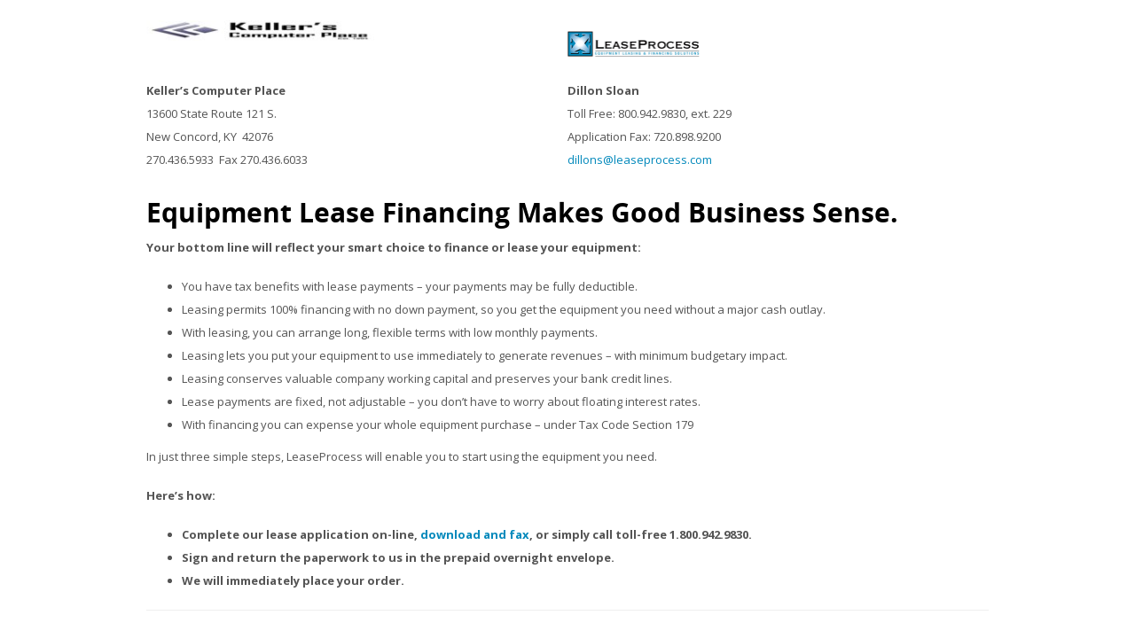

--- FILE ---
content_type: text/html; charset=UTF-8
request_url: https://leaseprocess.com/app-kellers-computer/
body_size: 8083
content:
<!DOCTYPE html> 
<html lang="en-US">
    <head>
                <meta http-equiv="X-UA-Compatible" content="IE=edge,chrome=1" />
        <meta http-equiv="Content-Type" content="text/html; charset=utf-8"/>
                    <meta name="viewport" content="initial-scale=1, maximum-scale=1" />
            <meta name="viewport" content="width=device-width" />
        							<meta name="description" content="LeaseProcess is the solution for all of your business equipment leasing needs, and on all types of commercial and retail equipment">
					<!--Shortcut icon-->
   <link rel="shortcut icon" href="https://leaseprocess.wpengine.com/wp-content/uploads/2015/11/favicon.ico" />
 
<style type="text/css"> 
	   .custom-circle>div {background-color:#ffffff;}
#ww_main_header  h3 {color:#ffffff !important}

.message-box-hover:hover {background-color:#50485b !important; color:#fff !important;}

.message-box-hover-blk:hover {
background-color:#5aa1e3  !important; color:#fff !important;}
.message-box-hover p, .message-box-hover-blk p {font-size:16px !important;}

.message-box-hover, .message-box-hover-blk {
 background-color: rgba(255,255,255,0.8) !important;
    }

.leaseprocess-app {
font-size:10px !important;
}
.leaseprocess-app  .gform_body .gform_fields .gfield input[type=text],
.leaseprocess-app  .gform_body .gform_fields .gfield input[type=email],
.leaseprocess-app  .gform_body .gform_fields .gfield input[type=tel],
.leaseprocess-app  .gform_body .gform_fields .gfield input[type=url],
.leaseprocess-app  .gform_body .gform_fields .gfield input[type=number],
.leaseprocess-app  .gform_body .gform_fields .gfield input[type=password],
.leaseprocess-app  .gform_body .gform_fields .gfield select {
	height:25px !important;
padding:0 !important;
margin:0 !important;
}

.leaseprocess-app label {
margin:0 !important;
padding:0 !important;
line-height:1.9 !important;
}
.leaseprocess-app label.gfield_label+div.ginput_container {margin-top:0 !important;}
#field_2_3, #field_2_27, #field_2_33 {width:50% !important;}

.gform_button {padding: 0 40px !important;}

.gf_special_wrap {
 height:2px !important;
}
.gf_special_size {margin-right: 53px !important;}
.gf_special_size1 {width: 330px !important;}
.leaseprocess-app_wrapper {padding-left: 20px;}   .ww-header-wrapper .image-logo{height: 43.5px; margin: 5.8px 0px; }
   header div.menu > ul > li > a,#ww_header ul.level0 > li > a{line-height: 58px;height: 58px;}
   div.ww-stick-menu-wrapper ul.level-0 > li > a,div.ww-stick-menu-wrapper div.menu > ul > li > a {
		line-height: 50px;
		height: 50px;
	}
   #ww_stick_header ul.noo-nav > li > a{
		line-height: 50px;
		height: 50px;
   }
   .ww-stick-header-wrapper .image-logo{height: 37.5px; margin: 5px 0px; }
	.boxed,.boxed #ww_footer{	background:#fff;
	   max-width:1020px;
	   margin:0 auto;
   }   
   header ul.level-0 .noo-nav.level0 li.mega.mega-align-justify > div.dropdown-menu.mega-dropdown-menu > .mega-dropdown-inner {
		max-width:1020px;
		margin:0 auto;
	} 
   .boxed .stripe-video-bg > video {  
	   width:1020px;
	   left:auto;
   }
</style>

<title>App &#8211; Kellers Computer &#8211; Lease Process</title>
<meta name='robots' content='max-image-preview:large' />
<link rel='dns-prefetch' href='//fonts.googleapis.com' />
<link rel='dns-prefetch' href='//s.w.org' />
<link rel="alternate" type="application/rss+xml" title="Lease Process &raquo; Feed" href="https://leaseprocess.com/feed/" />
<link rel="alternate" type="application/rss+xml" title="Lease Process &raquo; Comments Feed" href="https://leaseprocess.com/comments/feed/" />
		<script type="text/javascript">
			window._wpemojiSettings = {"baseUrl":"https:\/\/s.w.org\/images\/core\/emoji\/13.1.0\/72x72\/","ext":".png","svgUrl":"https:\/\/s.w.org\/images\/core\/emoji\/13.1.0\/svg\/","svgExt":".svg","source":{"concatemoji":"https:\/\/leaseprocess.com\/wp-includes\/js\/wp-emoji-release.min.js?ver=5.8.3"}};
			!function(e,a,t){var n,r,o,i=a.createElement("canvas"),p=i.getContext&&i.getContext("2d");function s(e,t){var a=String.fromCharCode;p.clearRect(0,0,i.width,i.height),p.fillText(a.apply(this,e),0,0);e=i.toDataURL();return p.clearRect(0,0,i.width,i.height),p.fillText(a.apply(this,t),0,0),e===i.toDataURL()}function c(e){var t=a.createElement("script");t.src=e,t.defer=t.type="text/javascript",a.getElementsByTagName("head")[0].appendChild(t)}for(o=Array("flag","emoji"),t.supports={everything:!0,everythingExceptFlag:!0},r=0;r<o.length;r++)t.supports[o[r]]=function(e){if(!p||!p.fillText)return!1;switch(p.textBaseline="top",p.font="600 32px Arial",e){case"flag":return s([127987,65039,8205,9895,65039],[127987,65039,8203,9895,65039])?!1:!s([55356,56826,55356,56819],[55356,56826,8203,55356,56819])&&!s([55356,57332,56128,56423,56128,56418,56128,56421,56128,56430,56128,56423,56128,56447],[55356,57332,8203,56128,56423,8203,56128,56418,8203,56128,56421,8203,56128,56430,8203,56128,56423,8203,56128,56447]);case"emoji":return!s([10084,65039,8205,55357,56613],[10084,65039,8203,55357,56613])}return!1}(o[r]),t.supports.everything=t.supports.everything&&t.supports[o[r]],"flag"!==o[r]&&(t.supports.everythingExceptFlag=t.supports.everythingExceptFlag&&t.supports[o[r]]);t.supports.everythingExceptFlag=t.supports.everythingExceptFlag&&!t.supports.flag,t.DOMReady=!1,t.readyCallback=function(){t.DOMReady=!0},t.supports.everything||(n=function(){t.readyCallback()},a.addEventListener?(a.addEventListener("DOMContentLoaded",n,!1),e.addEventListener("load",n,!1)):(e.attachEvent("onload",n),a.attachEvent("onreadystatechange",function(){"complete"===a.readyState&&t.readyCallback()})),(n=t.source||{}).concatemoji?c(n.concatemoji):n.wpemoji&&n.twemoji&&(c(n.twemoji),c(n.wpemoji)))}(window,document,window._wpemojiSettings);
		</script>
		<style type="text/css">
img.wp-smiley,
img.emoji {
	display: inline !important;
	border: none !important;
	box-shadow: none !important;
	height: 1em !important;
	width: 1em !important;
	margin: 0 .07em !important;
	vertical-align: -0.1em !important;
	background: none !important;
	padding: 0 !important;
}
</style>
	<link rel='stylesheet' id='wp-block-library-css'  href='https://leaseprocess.com/wp-includes/css/dist/block-library/style.min.css?ver=5.8.3' type='text/css' media='all' />
<link rel='stylesheet' id='essential-grid-plugin-settings-css'  href='https://leaseprocess.com/wp-content/plugins/essential-grid/public/assets/css/settings.css?ver=2.0.9.1' type='text/css' media='all' />
<link rel='stylesheet' id='tp-open-sans-css'  href='https://fonts.googleapis.com/css?family=Open+Sans%3A300%2C400%2C600%2C700%2C800&#038;ver=5.8.3' type='text/css' media='all' />
<link rel='stylesheet' id='tp-raleway-css'  href='https://fonts.googleapis.com/css?family=Raleway%3A100%2C200%2C300%2C400%2C500%2C600%2C700%2C800%2C900&#038;ver=5.8.3' type='text/css' media='all' />
<link rel='stylesheet' id='tp-droid-serif-css'  href='https://fonts.googleapis.com/css?family=Droid+Serif%3A400%2C700&#038;ver=5.8.3' type='text/css' media='all' />
<link rel='stylesheet' id='rs-plugin-settings-css'  href='https://leaseprocess.com/wp-content/plugins/revslider/public/assets/css/settings.css?ver=5.4.8' type='text/css' media='all' />
<style id='rs-plugin-settings-inline-css' type='text/css'>
#rs-demo-id {}
</style>
<link rel='stylesheet' id='bootstrap.min-css'  href='https://leaseprocess.com/wp-content/themes/probusiness/css/bootstrap.min.css?ver=5.8.3' type='text/css' media='all' />
<link rel='stylesheet' id='bootstrap-responsive.min-css'  href='https://leaseprocess.com/wp-content/themes/probusiness/css/bootstrap-responsive.min.css?ver=5.8.3' type='text/css' media='all' />
<link rel='stylesheet' id='awesome-css'  href='https://leaseprocess.com/wp-content/themes/probusiness/css/font-awesome.css?ver=5.8.3' type='text/css' media='all' />
<link rel='stylesheet' id='js-composer-front-css'  href='https://leaseprocess.com/wp-content/themes/probusiness/css/ww-js-composer-front.css?ver=5.8.3' type='text/css' media='all' />
<link rel='stylesheet' id='main-css'  href='https://leaseprocess.com/wp-content/themes/Probusiness-Child-Theme/style.css?ver=5.8.3' type='text/css' media='all' />
<link rel='stylesheet' id='preset8-css'  href='https://leaseprocess.com/wp-content/themes/probusiness/css/presets/preset8.css?ver=5.8.3' type='text/css' media='all' />
<link rel='stylesheet' id='custom-css'  href='https://leaseprocess.com/wp-content/themes/probusiness/css/style.css?ver=5.8.3' type='text/css' media='all' />
<link rel='stylesheet' id='ww-player-css'  href='https://leaseprocess.com/wp-content/themes/probusiness/js/wwPlayer/mediaelementplayer.css?ver=5.8.3' type='text/css' media='all' />
<link rel='stylesheet' id='ww-animate-elements-css'  href='https://leaseprocess.com/wp-content/themes/probusiness/css/ww-animate-elements.css?ver=5.8.3' type='text/css' media='all' />
<link rel='stylesheet' id='ww-flexslider-css'  href='https://leaseprocess.com/wp-content/themes/probusiness/css/flexslider.css?ver=5.8.3' type='text/css' media='all' />
<link rel='stylesheet' id='ww-colorbox-css'  href='https://leaseprocess.com/wp-content/themes/probusiness/css/colorbox.css?ver=5.8.3' type='text/css' media='all' />
<link rel='stylesheet' id='newsletter-css'  href='https://leaseprocess.com/wp-content/plugins/newsletter/style.css?ver=7.5.5' type='text/css' media='all' />
<link rel='stylesheet' id='js_composer_front-css'  href='https://leaseprocess.com/wp-content/plugins/js_composer/assets/css/js_composer.min.css?ver=6.10.0' type='text/css' media='all' />
<script type='text/javascript' src='https://leaseprocess.com/wp-includes/js/jquery/jquery.min.js?ver=3.6.0' id='jquery-core-js'></script>
<script type='text/javascript' src='https://leaseprocess.com/wp-includes/js/jquery/jquery-migrate.min.js?ver=3.3.2' id='jquery-migrate-js'></script>
<script type='text/javascript' src='https://leaseprocess.com/wp-content/plugins/essential-grid/public/assets/js/lightbox.js?ver=2.0.9.1' id='themepunchboxext-js'></script>
<script type='text/javascript' src='https://leaseprocess.com/wp-content/plugins/essential-grid/public/assets/js/jquery.themepunch.tools.min.js?ver=2.0.9.1' id='tp-tools-js'></script>
<script type='text/javascript' src='https://leaseprocess.com/wp-content/plugins/essential-grid/public/assets/js/jquery.themepunch.essential.min.js?ver=2.0.9.1' id='essential-grid-essential-grid-script-js'></script>
<script type='text/javascript' src='https://leaseprocess.com/wp-content/plugins/revslider/public/assets/js/jquery.themepunch.revolution.min.js?ver=5.4.8' id='revmin-js'></script>
<link rel="https://api.w.org/" href="https://leaseprocess.com/wp-json/" /><link rel="alternate" type="application/json" href="https://leaseprocess.com/wp-json/wp/v2/pages/8300" /><link rel="EditURI" type="application/rsd+xml" title="RSD" href="https://leaseprocess.com/xmlrpc.php?rsd" />
<link rel="wlwmanifest" type="application/wlwmanifest+xml" href="https://leaseprocess.com/wp-includes/wlwmanifest.xml" /> 
<link rel="canonical" href="https://leaseprocess.com/app-kellers-computer/" />
<link rel='shortlink' href='https://leaseprocess.com/?p=8300' />
<link rel="alternate" type="application/json+oembed" href="https://leaseprocess.com/wp-json/oembed/1.0/embed?url=https%3A%2F%2Fleaseprocess.com%2Fapp-kellers-computer%2F" />
<link rel="alternate" type="text/xml+oembed" href="https://leaseprocess.com/wp-json/oembed/1.0/embed?url=https%3A%2F%2Fleaseprocess.com%2Fapp-kellers-computer%2F&#038;format=xml" />
		<script type="text/javascript">
			var ajaxRevslider;
			
			jQuery(document).ready(function() {
				// CUSTOM AJAX CONTENT LOADING FUNCTION
				ajaxRevslider = function(obj) {
				
					// obj.type : Post Type
					// obj.id : ID of Content to Load
					// obj.aspectratio : The Aspect Ratio of the Container / Media
					// obj.selector : The Container Selector where the Content of Ajax will be injected. It is done via the Essential Grid on Return of Content
					
					var content = "";

					data = {};
					
					data.action = 'revslider_ajax_call_front';
					data.client_action = 'get_slider_html';
					data.token = 'f49c27bbac';
					data.type = obj.type;
					data.id = obj.id;
					data.aspectratio = obj.aspectratio;
					
					// SYNC AJAX REQUEST
					jQuery.ajax({
						type:"post",
						url:"https://leaseprocess.com/wp-admin/admin-ajax.php",
						dataType: 'json',
						data:data,
						async:false,
						success: function(ret, textStatus, XMLHttpRequest) {
							if(ret.success == true)
								content = ret.data;								
						},
						error: function(e) {
							console.log(e);
						}
					});
					
					 // FIRST RETURN THE CONTENT WHEN IT IS LOADED !!
					 return content;						 
				};
				
				// CUSTOM AJAX FUNCTION TO REMOVE THE SLIDER
				var ajaxRemoveRevslider = function(obj) {
					return jQuery(obj.selector+" .rev_slider").revkill();
				};

				// EXTEND THE AJAX CONTENT LOADING TYPES WITH TYPE AND FUNCTION
				var extendessential = setInterval(function() {
					if (jQuery.fn.tpessential != undefined) {
						clearInterval(extendessential);
						if(typeof(jQuery.fn.tpessential.defaults) !== 'undefined') {
							jQuery.fn.tpessential.defaults.ajaxTypes.push({type:"revslider",func:ajaxRevslider,killfunc:ajaxRemoveRevslider,openAnimationSpeed:0.3});   
							// type:  Name of the Post to load via Ajax into the Essential Grid Ajax Container
							// func: the Function Name which is Called once the Item with the Post Type has been clicked
							// killfunc: function to kill in case the Ajax Window going to be removed (before Remove function !
							// openAnimationSpeed: how quick the Ajax Content window should be animated (default is 0.3)
						}
					}
				},30);
			});
		</script>
		        <style type="text/css">
            body { background-color: #!important; }       
        </style>
                <style type="text/css">
            @media (min-width:940px) {
                .container,.ww-header-wrapper.fixed {max-width: 980px;}  			
            }
        </style>
        <style type="text/css">.recentcomments a{display:inline !important;padding:0 !important;margin:0 !important;}</style><meta name="generator" content="Powered by Slider Revolution 5.4.8 - responsive, Mobile-Friendly Slider Plugin for WordPress with comfortable drag and drop interface." />
<script type="text/javascript">function setREVStartSize(e){									
						try{ e.c=jQuery(e.c);var i=jQuery(window).width(),t=9999,r=0,n=0,l=0,f=0,s=0,h=0;
							if(e.responsiveLevels&&(jQuery.each(e.responsiveLevels,function(e,f){f>i&&(t=r=f,l=e),i>f&&f>r&&(r=f,n=e)}),t>r&&(l=n)),f=e.gridheight[l]||e.gridheight[0]||e.gridheight,s=e.gridwidth[l]||e.gridwidth[0]||e.gridwidth,h=i/s,h=h>1?1:h,f=Math.round(h*f),"fullscreen"==e.sliderLayout){var u=(e.c.width(),jQuery(window).height());if(void 0!=e.fullScreenOffsetContainer){var c=e.fullScreenOffsetContainer.split(",");if (c) jQuery.each(c,function(e,i){u=jQuery(i).length>0?u-jQuery(i).outerHeight(!0):u}),e.fullScreenOffset.split("%").length>1&&void 0!=e.fullScreenOffset&&e.fullScreenOffset.length>0?u-=jQuery(window).height()*parseInt(e.fullScreenOffset,0)/100:void 0!=e.fullScreenOffset&&e.fullScreenOffset.length>0&&(u-=parseInt(e.fullScreenOffset,0))}f=u}else void 0!=e.minHeight&&f<e.minHeight&&(f=e.minHeight);e.c.closest(".rev_slider_wrapper").css({height:f})					
						}catch(d){console.log("Failure at Presize of Slider:"+d)}						
					};</script>
<style type="text/css" data-type="vc_shortcodes-custom-css">.vc_custom_1474925148458{padding-top: 15px !important;}.vc_custom_1454065026794{padding-top: 30px !important;padding-bottom: 20px !important;}</style><noscript><style> .wpb_animate_when_almost_visible { opacity: 1; }</style></noscript>        
    </head>
    <body class="page-template page-template-page-blank page-template-page-blank-php page page-id-8300 responsive pro-business wpb-js-composer js-comp-ver-6.10.0 vc_responsive" data-responsive="1" 
                                                data-header-resize="0"
                                                data-logo-height="58"
                                                data-fixed-footer="0" >
        
			<style type="text/css">
					    
		   				   @font-face {
					   font-family: 'opensans-bold-webfont';
					   src: url('https://leaseprocess.com/wp-content/themes/probusiness/font/opensans-bold-webfont.eot');
					   src: url('https://leaseprocess.com/wp-content/themes/probusiness/font/opensans-bold-webfont.eot?#iefix') format('embedded-opentype'),
						   url('https://leaseprocess.com/wp-content/themes/probusiness/font/opensans-bold-webfont.woff') format('woff'),
						   url('https://leaseprocess.com/wp-content/themes/probusiness/font/opensans-bold-webfont.ttf') format('truetype'),
						   url('https://leaseprocess.com/wp-content/themes/probusiness/font/opensans-bold-webfont.svg#opensans-bold-webfont') format('svg');
					   font-weight: normal;
					   font-style: normal;
				   }
				   h1, h2, h3,h4,h5,h6{font-family:"opensans-bold-webfont";}
				   		   				   @font-face {
					   font-family: 'opensans-bold-webfont';
					   src: url('https://leaseprocess.com/wp-content/themes/probusiness/font/opensans-bold-webfont.eot');
					   src: url('https://leaseprocess.com/wp-content/themes/probusiness/font/opensans-bold-webfont.eot?#iefix') format('embedded-opentype'),
						   url('https://leaseprocess.com/wp-content/themes/probusiness/font/opensans-bold-webfont.woff') format('woff'),
						   url('https://leaseprocess.com/wp-content/themes/probusiness/font/opensans-bold-webfont.ttf') format('truetype'),
						   url('https://leaseprocess.com/wp-content/themes/probusiness/font/opensans-bold-webfont.svg#opensans-bold-webfont') format('svg');
					   font-weight: normal;
					   font-style: normal;
				   }
				   .ww-portfolio-category a, .vc_progress_bar .vc_label{font-family:"opensans-bold-webfont", Arial, Helvetica, sans-serif;}
				   		   			   body{font-size: 13px; }
		   		   			   h1{font-size: 30px; }
		   		   			   h2{font-size: 26px; }
		   		   			   h3{font-size: 22px; }
		   		   			   h4{font-size: 18px; }
		   		   			   h5{font-size: 16px; }
		   		   			   h6{font-size: 14px; }
		   			 
		</style>
		
        <div id="page-body-wraps" class="wrap">
            <div id="page-wrap" class="wide" >           
                                     
                
			                   
				 
<section id="ww_main_body" class="">
    <div class="container">
         
        <div id="ww_main_content">
            <div class="row-fluid">
                                    <div id="post-8300" class="ol-xs-12 col-sm-12 col-md-12 col-lg-12">
                        <section class="wpb-content-wrapper"><div class="wpb_row vc_row-fluid" style="margin-top: 20px"><div class="container   "><div class="wpb_column vc_column_container Default vc_col-sm-6"><div class="vc_style">
	<div class="wpb_text_column wpb_content_element " >
		<div class="wpb_wrapper">
			<p><img loading="lazy" class="alignnone wp-image-8301" src="https://leaseprocess.com/wp-content/uploads/keller-logo-300x25.jpg" alt="keller-logo" width="275" height="23" srcset="https://leaseprocess.com/wp-content/uploads/keller-logo-300x25.jpg 300w, https://leaseprocess.com/wp-content/uploads/keller-logo-768x63.jpg 768w, https://leaseprocess.com/wp-content/uploads/keller-logo-1024x84.jpg 1024w, https://leaseprocess.com/wp-content/uploads/keller-logo.jpg 1915w" sizes="(max-width: 275px) 100vw, 275px" /></p>

		</div>
	</div>
</div></div><div class="wpb_column vc_column_container Default vc_col-sm-6"><div class="vc_style">
	<div class="wpb_text_column wpb_content_element  vc_custom_1474925148458" >
		<div class="wpb_wrapper">
			<p><img loading="lazy" class="alignnone wp-image-8043" src="https://leaseprocess.com/wp-content/uploads/lease-process-logo-horizontal.png" alt="lease-process-logo-horizontal" width="149" height="29" /></p>

		</div>
	</div>
</div></div></div></div><div class="wpb_row vc_row-fluid" style="padding-top: 25px"><div class="container   "><div class="wpb_column vc_column_container Default vc_col-sm-6"><div class="vc_style">
	<div class="wpb_text_column wpb_content_element " >
		<div class="wpb_wrapper">
			<p><strong>Keller&#8217;s Computer Place</strong><br />
13600 State Route 121 S.<br />
New Concord, KY  42076<br />
270.436.5933  Fax 270.436.6033</p>

		</div>
	</div>
</div></div><div class="wpb_column vc_column_container Default vc_col-sm-6"><div class="vc_style">
	<div class="wpb_text_column wpb_content_element " >
		<div class="wpb_wrapper">
			<p><strong>Dillon Sloan</strong><br />
Toll Free: 800.942.9830, ext. 229<br />
Application Fax: 720.898.9200<br />
<a href="mailto:dillons@leaseprocess.com">dillons@leaseprocess.com</a></p>

		</div>
	</div>
</div></div></div></div><div class="wpb_row vc_row-fluid"><div class="container   "><div class="wpb_column vc_column_container Default vc_col-sm-12"><div class="vc_style">
	<div class="wpb_text_column wpb_content_element  vc_custom_1454065026794" >
		<div class="wpb_wrapper">
			<h1>Equipment Lease Financing Makes Good Business Sense.</h1>
<p><strong>Your bottom line will reflect your smart choice to finance or lease your equipment:</strong></p>
<ul>
<li>You have tax benefits with lease payments &#8211; your payments may be fully deductible.</li>
<li>Leasing permits 100% financing with no down payment, so you get the equipment you need without a major cash outlay.</li>
<li>With leasing, you can arrange long, flexible terms with low monthly payments.</li>
<li>Leasing lets you put your equipment to use immediately to generate revenues &#8211; with minimum budgetary impact.</li>
<li>Leasing conserves valuable company working capital and preserves your bank credit lines.</li>
<li>Lease payments are fixed, not adjustable &#8211; you don&#8217;t have to worry about floating interest rates.</li>
<li>With financing you can expense your whole equipment purchase – under Tax Code Section 179</li>
</ul>
<p>In just three simple steps, LeaseProcess will enable you to start using the equipment you need.</p>
<p><strong>Here&#8217;s how:</strong></p>
<ul>
<li><strong>Complete our lease application on-line, <a href="/wp-content/uploads/Lease_Application.pdf"><strong>download and fax</strong></a>, or simply call toll-free 1.800.942.9830.</strong></li>
<li><strong>Sign and return the paperwork to us in the prepaid overnight envelope.</strong></li>
<li><strong>We will immediately place your order.</strong></li>
</ul>

		</div>
	</div>
</div></div></div></div><div class="ww-custom wpb_row vc_row-fluid" style="background-color: #eeeeee;background-attachment: scroll;background-clip: padding-box"><div class="container   "><div class="wpb_column vc_column_container Default vc_col-sm-12"><div class="vc_style"></div></div></div></div>
</section>                                                                    </div>
                 
            </div>
        </div>
    </div>
</section> 	

</div>
<!-- end page-wrap -->
</div>
<!-- end page-body-wrap -->

    <a id="to-top"><i class="fa fa-angle-up"></i></a>
 
<!-- START GOOGLE ANALYTICS -->  <!-- END GOOGLE ANALYTICS --><script type="text/html" id="wpb-modifications"></script><!-- CUSTOM SCRIPT --><!-- END CUSTOM SCRIPT --><script type='text/javascript' src='https://leaseprocess.com/wp-includes/js/comment-reply.min.js?ver=5.8.3' id='comment-reply-js'></script>
<script type='text/javascript' src='https://leaseprocess.com/wp-content/themes/probusiness/js/jquery.easing.js?ver=2.1' id='easing-js'></script>
<script type='text/javascript' src='https://leaseprocess.com/wp-content/themes/probusiness/js/bootstrap-tooltip.js?ver=2.2.2' id='tooltip-js'></script>
<script type='text/javascript' src='https://leaseprocess.com/wp-content/themes/probusiness/js/main.js?ver=1.0' id='main-js'></script>
<script type='text/javascript' src='https://leaseprocess.com/wp-content/themes/probusiness/js/woocommerce/jquery_cookie.min.js?ver=1.3.1' id='jquery-cookie-min-js'></script>
<script type='text/javascript' id='tve-dash-frontend-js-extra'>
/* <![CDATA[ */
var tve_dash_front = {"ajaxurl":"https:\/\/leaseprocess.com\/wp-admin\/admin-ajax.php","force_ajax_send":"","is_crawler":"1"};
/* ]]> */
</script>
<script type='text/javascript' src='https://leaseprocess.com/wp-content/plugins/thrive-visual-editor/thrive-dashboard/js/dist/frontend.min.js?ver=2.0.64' id='tve-dash-frontend-js'></script>
<script type='text/javascript' src='https://leaseprocess.com/wp-includes/js/wp-embed.min.js?ver=5.8.3' id='wp-embed-js'></script>
<script type='text/javascript' id='ww_custom_script-js-extra'>
/* <![CDATA[ */
var ww_custom_script_options = {"favicon":"https:\/\/leaseprocess.wpengine.com\/wp-content\/uploads\/2015\/11\/favicon.ico","logo_image":"http:\/\/leaseprocess.com\/wp-content\/uploads\/lease-process-logo-horizontal1.png","data_logo_height":"58","theme_width":"980","change_theme_title":"Pro Business","ww_copyright":"\u00a9 Copyright 2016 Lease Process","responsive_design":"1","animate_elements":"1","back_to_top":"1","show_page_loader":"1","enable_less_style":"1","use_team_option":"1","use_my_client_option":"1","use_pricing_option":"1","use_portfolio_option":"1","use_testimonial_option":"1","google-analytics":"","custom-css":".custom-circle>div {background-color:#ffffff;}\r\n#ww_main_header  h3 {color:#ffffff !important}\r\n\r\n.message-box-hover:hover {background-color:#50485b !important; color:#fff !important;}\r\n\r\n.message-box-hover-blk:hover {\r\nbackground-color:#5aa1e3  !important; color:#fff !important;}\r\n.message-box-hover p, .message-box-hover-blk p {font-size:16px !important;}\r\n\r\n.message-box-hover, .message-box-hover-blk {\r\n background-color: rgba(255,255,255,0.8) !important;\r\n    }\r\n\r\n.leaseprocess-app {\r\nfont-size:10px !important;\r\n}\r\n.leaseprocess-app  .gform_body .gform_fields .gfield input[type=text],\r\n.leaseprocess-app  .gform_body .gform_fields .gfield input[type=email],\r\n.leaseprocess-app  .gform_body .gform_fields .gfield input[type=tel],\r\n.leaseprocess-app  .gform_body .gform_fields .gfield input[type=url],\r\n.leaseprocess-app  .gform_body .gform_fields .gfield input[type=number],\r\n.leaseprocess-app  .gform_body .gform_fields .gfield input[type=password],\r\n.leaseprocess-app  .gform_body .gform_fields .gfield select {\r\n\theight:25px !important;\r\npadding:0 !important;\r\nmargin:0 !important;\r\n}\r\n\r\n.leaseprocess-app label {\r\nmargin:0 !important;\r\npadding:0 !important;\r\nline-height:1.9 !important;\r\n}\r\n.leaseprocess-app label.gfield_label+div.ginput_container {margin-top:0 !important;}\r\n#field_2_3, #field_2_27, #field_2_33 {width:50% !important;}\r\n\r\n.gform_button {padding: 0 40px !important;}\r\n\r\n.gf_special_wrap {\r\n height:2px !important;\r\n}\r\n.gf_special_size {margin-right: 53px !important;}\r\n.gf_special_size1 {width: 330px !important;}\r\n.leaseprocess-app_wrapper {padding-left: 20px;}","probusiness_page_header":"default-header","use_shadown_header":"1","use_mini_header":"1","mini_logo_image":"","mini_header_height":"50","mini_logo_align":"left","mini_menu":"2","mobile_logo_image":"","mobile_menu":"2","bg_main_header_color":"","bg_main_header_image":"","bg_main_header_image_repeat":"","bg_main_header_image_position":"","bg_main_header_image_attachment":"","show_title":"1","desc_title":"","show_breadcrumb":"1","show_post_navigation":"1","probusiness_page_footer":"default-footer","show_comments_link":"1","default_image_feature":"","blog_post_per_page":"6","number_of_related_portfolio":"6","default_portfolio_image_feature":"http:\/\/demo.cmssuperheroes.com\/Wordpress\/probusiness\/wp-content\/uploads\/2014\/05\/sample.png","portfolio_post_per_page":"6","layout_style":"wide","boxed_padding":"20","pattern":"pattern3","custom_bg_pattern":"","pattern_bg_repeat":"repeat","pattern_bg_attachment":"scroll","pattern_bg_size":"none","pattern_bg_position":"left top","color_scheme":"preset8","body_font_type":"","google_body_font":"","standard_body_font":"","custom_body_font":"","body_font_selector":"body, #ww_header a, .ww-portfolio-content  h3.ww-portfolio-title","header_font_type":"custom_font","google_header_font":"","standard_header_font":"","custom_header_font":"opensans-bold-webfont","header_font_selector":"h1, h2, h3,h4,h5,h6","other_font_type":"custom_font","google_other_font":"","standard_other_font":"","custom_other_font":"opensans-bold-webfont","other_font_selector":".ww-portfolio-category a, .vc_progress_bar .vc_label","body_font_size":"13","h1_font_size":"30","h2_font_size":"26","h3_font_size":"22","h4_font_size":"18","h5_font_size":"16","h6_font_size":"14","404_page_error":"8031","display_cart":"1","display_account":"1","display_search":"1","display_relative_product":"1","number_of_related_product":"4","sidebar_left_name_page":"ww-blog-sidebar","sidebar_left_page_width":"3","sidebar_right_name_page":"ww-blog-sidebar","sidebar_right_page_width":"3","show_shop_sidebar":"right","shop_sidebar_left":"ww-blog-sidebar","sidebar_shop_left_width":"1","shop_sidebar_right":"ww-shop-sidebar","sidebar_shop_right_width":"3","show_blog_sidebar":"right","blog_sidebar_left":"ww-top-sidebar","sidebar_blog_left_width":"1","blog_sidebar_right":"ww-blog-sidebar","sidebar_blog_right_width":"3","show_portfolio_sidebar":"","portfolio_sidebar_left":"left-sidebar","sidebar_portfolio_left_width":"3","portfolio_sidebar_right":"ww-top-sidebar","sidebar_portfolio_right_width":"1","show_team_sidebar":"","team_sidebar_left":"left-sidebar","sidebar_team_left_width":"3","team_sidebar_right":"ww-top-sidebar","sidebar_team_right_width":"2","seo_title":"Equipment Leasing and Financing Solutions","seo_description":"LeaseProcess is the solution for all of your business equipment leasing needs, and on all types of commercial and retail equipment","seo_keywords":""};
var ww_custom_script_pattern = {"pattern":"pattern3","pattern_bg_repeat":"repeat","template_directory_uri":"https:\/\/leaseprocess.com\/wp-content\/themes\/probusiness"};
/* ]]> */
</script>
<script type='text/javascript' src='https://leaseprocess.com/wp-content/themes/probusiness/js/ww_custom_script.js?ver=5.8.3' id='ww_custom_script-js'></script>
<script type='text/javascript' src='https://leaseprocess.com/wp-content/plugins/js_composer/assets/js/dist/js_composer_front.min.js?ver=6.10.0' id='wpb_composer_front_js-js'></script>
</body>
</html>

--- FILE ---
content_type: text/css; charset=UTF-8
request_url: https://leaseprocess.com/wp-content/themes/probusiness/css/presets/preset8.css?ver=5.8.3
body_size: 3372
content:
/*----------------------------------------------------------------------
# Package - Probusiess
# ----------------------------------------------------------------------
# Author - Cmssuperhero http://www.Cmssuperhero.com
# Copyright Copyright under commercial licence (C) 2012 - 2014 Cmssuperhero
# License http://www.gnu.org/licenses/gpl-3.0.html GNU/GPLv3
-----------------------------------------------------------------------*/
body {
  background-color: #fff;
  color: #545454;
}
.text-editor {
  color: #0289ba;
}
a:not(.btn),
.star {
  color: #0088bb;
}
a:not(.btn):hover,
.star:hover {
  color: rgba(0,136,187,0.8);
}
.list li:before,
.standard-arrow  ul li:before {
  color: #0088bb;
}
h1,
h2,
h3,
h4,
h5,
.ww-recent-work-category {
  color: #000000;
}
h1 a:not(.btn),
h2 a:not(.btn),
h3 a:not(.btn),
h4 a:not(.btn),
h5 a:not(.btn),
.ww-recent-work-category a:not(.btn) {
  color: #000000;
}
header .ww-menu ul.sf-menu > li.current_page_item > a,
header .ww-menu ul.sf-menu > li.current-menu-ancestor > a,
header .ww-menu ul.sf-menu > li:hover > a {
  -webkit-box-shadow: 0px -3px 0px #0289ba inset;
  -moz-box-shadow: 0px -3px 0px #0289ba inset;
  -ms-box-shadow: 0px -3px 0px #0289ba inset;
  -o-box-shadow: 0px -3px 0px #0289ba inset;
  box-shadow: 0px -3px 0px #0289ba inset;
}
header ul.level-0 > li.current_page_item > a:after,
header ul.level-0 > li.current-menu-ancestor > a:after,
header ul.level-0 > li:hover > a:after {
  content: "";
  width: 0;
  height: 0;
  position: absolute;
  bottom: 3px;
  left: 45%;
  border: 4px solid transparent;
  border-bottom: 5px solid #0289ba;
}
header ul.level-0 > li.current_page_item > .fa-caret-down,
header ul.level-0 > li.current-menu-ancestor > .fa-caret-down,
header ul.level-0 > li:hover > .fa-caret-down {
  color: #0289ba;
}
header ul.level-0 > li > a {
  position: relative;
}
header ul.level-0 > li > a .fa-caret-down {
  color: #0289ba;
}
header ul.level-0 > li ul.sub-menu {
  border-top: 4px solid #0289ba;
}
header ul.level-0 .noo-nav.level0 > li.mega.current_page_item > a,
header ul.level-0 .noo-nav.level0 > li.mega:hover > a {
  position: relative;
  -webkit-box-shadow: 0px -3px 0px #0289ba inset;
  -moz-box-shadow: 0px -3px 0px #0289ba inset;
  -ms-box-shadow: 0px -3px 0px #0289ba inset;
  -o-box-shadow: 0px -3px 0px #0289ba inset;
  box-shadow: 0px -3px 0px #0289ba inset;
}
header ul.level-0 .noo-nav.level0 > li.mega.current_page_item > a:after,
header ul.level-0 .noo-nav.level0 > li.mega:hover > a:after {
  content: "";
  width: 0;
  height: 0;
  position: absolute;
  bottom: 3px;
  left: 45%;
  border: 4px solid transparent;
  border-bottom: 5px solid #0289ba;
}
header ul.level-0 .noo-nav.level0 > li.mega.current_page_item > div.dropdown-menu.mega-dropdown-menu,
header ul.level-0 .noo-nav.level0 > li.mega:hover > div.dropdown-menu.mega-dropdown-menu {
  margin-top: -3px !important;
}
header ul.level-0 .noo-nav.level0 > li.mega .dropdown-menu {
  border-top: 4px solid #0289ba;
  -webkit-box-shadow: 0 3px 5px rgba(0,0,0,0.2);
  -moz-box-shadow: 0 3px 5px rgba(0,0,0,0.2);
  -ms-box-shadow: 0 3px 5px rgba(0,0,0,0.2);
  -o-box-shadow: 0 3px 5px rgba(0,0,0,0.2);
  box-shadow: 0 3px 5px rgba(0,0,0,0.2);
}
header ul.level-0 .noo-nav.level0 li.mega.mega-align-justify > div.dropdown-menu.mega-dropdown-menu > .mega-dropdown-inner {
  border-top: 4px solid #0289ba;
}
header#ww_header .ww-submenu-mobile .noo-megamenu ul.level0 li a:hover {
  color: #0088bb;
}
.text-main-color,
.jm-social li a:hover i,
.jm-choose-us li:before {
  color: #0289ba;
}
div#loading span {
  border-color: #0289ba;
}
#pagination a,
.flex-gallery .flex-direction-nav li a,
ul.menu .fa-home,
.ww-read-more-button a,
.ww-pagination ul li a:hover,
.caroufredsel_wrapper  a.mcprev,
.caroufredsel_wrapper  a.mcnext,
.bg-main-color,
.line-portfolio-nav {
  background: #0289ba;
  color: #fff;
}
#pagination a:hover,
.flex-gallery .flex-direction-nav li a:hover,
.ww-read-more-button a:hover {
  background: #016488;
  color: #fff;
}
input[type="submit"],
input[type="reset"],
.button,
a.button {
  background: #0289ba;
  color: #fff;
}
input[type="submit"]:hover,
input[type="reset"]:hover,
.button:hover,
a.button:hover {
  background: #016488;
  color: #fff;
}
.bg-color  a.btn-buy {
  background: #016488;
}
.bg-color  a.btn-buy:hover {
  background: rgba(2,137,186,0.5);
}
.ww-button a {
  color: #fff;
  background: #0289ba;
}
.ww-button a:hover {
  background: #016488;
  color: #fff;
}
.fa-hover a:hover:not(.btn) {
  background: #0289ba;
  color: #fff;
}
.btn-default {
  background: #0289ba;
  border-bottom: 3px solid #016488 !important;
}
.btn-default:hover {
  background: #016488 !important;
}
.btn-primary {
  background: rgba(2,137,186,0.5);
  border: 2px solid #0289ba !important;
  color: #0289ba;
}
.btn-primary:hover {
  background: rgba(2,137,186,0.6) !important;
  color: #0289ba;
}
.dropcap-boxed,
.vc_progress_bar .vc_single_bar .vc_bar {
  background: #0289ba;
  color: #fff;
}
.dropcap,
.ww-portfolio .fullurl:hover {
  color: #0289ba;
}
.sf-button,
.ww-button {
  background: #0289ba;
  color: #fff;
}
.sf-button:hover,
.ww-button:hover {
  background: #006388;
}
#ascrail2000 > div {
  background-color: #0289ba !important;
}
#ww_header {
  box-shadow: 0 1px #b7d7ee;
}
#ww_header [class*="ww-header-wrapper"] {
  background-color: #c3def1;
  color: #ffffff;
}
#ww_header [class*="ww-header-wrapper"] a {
  color: #ffffff;
}
#ww_header [class*="ww-header-wrapper"] a:hover {
  color: #0088bb;
}
#ww_stick_header .ww-stick-header-wrapper {
  background-color: #c3def1;
  color: #0a0909;
}
#ww_stick_header .ww-stick-header-wrapper a {
  color: #0a0909;
}
#ww_stick_header .ww-stick-header-wrapper a:hover {
  color: #0088bb;
}
#ww_stick_header .ww-stick-header-wrapper .noo-nav.level0 > li,
#ww_stick_header .ww-stick-header-wrapper ul.level-0 > li {
  border-color: #b7d7ee;
}
#ww_stick_header .ww-stick-header-wrapper .noo-nav.level0 > li > a,
#ww_stick_header .ww-stick-header-wrapper ul.level-0 > li > a {
  color: #0a0909;
}
#ww_stick_header .ww-stick-header-wrapper .noo-nav.level0 > li > a:hover,
#ww_stick_header .ww-stick-header-wrapper ul.level-0 > li > a:hover {
  color: #0088bb;
}
.desktop-header ul.level-0 li .sub-menu,
.ww-stick-menu ul.level-0 li .sub-menu {
  background-color: #ffffff;
}
.desktop-header ul.level-0 li .sub-menu li:not(.group) > a,
.ww-stick-menu ul.level-0 li .sub-menu li:not(.group) > a {
  color: #212121 !important;
}
.desktop-header ul.level-0 li .sub-menu li:not(.group) > a:hover,
.ww-stick-menu ul.level-0 li .sub-menu li:not(.group) > a:hover {
  color: #0088bb !important;
}
#ww_main_body {
  background: #fff;
}
#ww_main_body div.welcome {
  border-left: 5px solid #0289ba;
  background: #f5f5f5;
}
#ww_main_body div.welcome:before {
  color: #0289ba;
}
#ww_main_body div.welcome h2 {
  color: #000;
}
#ww_main_body .vc_pie_wrapper .vc_pie_chart_back {
  border-color: rgba(55,58,65,0.2) !important;
}
#ww_main_body .vc_progress_bar .vc_single_bar.bar_preset .vc_bar {
  background-color: #0289ba;
}
#ww_main_content .ww-widget.widget_categories ul li:hover,
#ww_main_content .ww-widget.widget_product_categories ul li:hover,
#ww_main_content .ww-widget.widget_archive ul li:hover,
#ww_main_content .ww-widget.widget_pages ul li:hover {
  color: #0088bb;
}
#ww_main_content .ww-widget.widget_categories ul li:hover > a,
#ww_main_content .ww-widget.widget_product_categories ul li:hover > a,
#ww_main_content .ww-widget.widget_archive ul li:hover > a,
#ww_main_content .ww-widget.widget_pages ul li:hover > a {
  color: #0088bb;
}
#ww_main_content .ww-widget.widget_tag_cloud .tagcloud a:hover {
  background-color: #0289ba;
}
#ww_main_content .ww-widget.widget_tag_cloud .tagcloud a:hover:before {
  border-color: rgba(0,0,0,0) #0289ba rgba(0,0,0,0) rgba(0,0,0,0);
}
#ww_main_content .widget .ww-social li a:hover {
  color: #0088bb;
}
#ww_main_content .widget.widget_nav_menu ul.menu li a:hover {
  color: #0088bb;
}
#ww_main_content > .row-fluid > div > .wpb_row {
  background: #fff;
}
body:not(.page) #ww_main_header .ww-title h3 {
  background-color: #0289ba;
}
.ww-read-more a {
  color: #5b5b5b;
}
.ww-read-more a i {
  color: #0088bb;
}
.ww-read-more a:hover {
  color: #0088bb;
}
.ww-read-more a:hover i {
  color: #5b5b5b;
}
.ww-fancy-box.fancy-box-style-1 .ww-fancy-box-title i {
  color: #0088bb;
}
.ww-fancy-box.fancy-box-style-2 .ww-fancy-box-title i,
.ww-fancy-box.fancy-box-style-3 .ww-fancy-box-title i,
.ww-fancy-box.fancy-box-style-4 .ww-fancy-box-title i,
.ww-fancy-box.fancy-box-style-6 .ww-fancy-box-title i {
  background: #0289ba;
  color: #fff;
}
.ww-fancy-box.fancy-box-style-5 .ww-fancy-box-title i {
  background: #eee;
  color: #0088bb;
}
.ww-fancy-box.fancy-box-style-7 .ww-fancy-box-image .ww-fancy-box-icon {
  border-color: #0289ba rgba(0,0,0,0) rgba(0,0,0,0) #0289ba;
}
.ww-fancy-box.fancy-box-style-8 .ww-fancy-box-title i {
  box-shadow: 0 0 0 4px #0289ba;
  color: #0088bb;
}
.ww-fancy-box.fancy-box-style-8 .ww-fancy-box-title i:hover {
  -webkit-box-shadow: 0 0 0 4px rgba(2,137,186,0.9);
  -moz-box-shadow: 0 0 0 4px rgba(2,137,186,0.9);
  -ms-box-shadow: 0 0 0 4px rgba(2,137,186,0.9);
  -o-box-shadow: 0 0 0 4px rgba(2,137,186,0.9);
  box-shadow: 0 0 0 4px rgba(2,137,186,0.9);
  color: rgba(0,136,187,0.9);
}
.ww-fancy-box.fancy-box-style-4 .ww-fancy-box-icon i {
  background-color: #0289ba;
}
.ww-fancy-box.fancy-box-style-9 .ww-fancy-box-title i {
  background-color: #0289ba;
}
.ww-carousel-portfolio .ww-carousel-portfolio-pagination ul li a:hover {
  background: #0289ba;
}
.ww-carousel-portfolio .ww-carousel-item:hover .ww-carousel-portfolio-info {
  background: rgba(2,137,186,0.5);
}
.ww-carousel-portfolio.layout1 .ww-carousel-list .ww-carousel-item:hover {
  border-bottom: 1px solid #0289ba;
}
.ww-carousel-portfolio.layout2 .ww-carousel-portfolio-content .ww-carousel-portfolio-content-inner {
  background: rgba(2,137,186,0.9);
}
.ww-carousel-portfolio.layout2 .ww-carousel-portfolio-content .ww-carousel-portfolio-content-inner .ww-carousel-portfolio-button a {
  color: #0088bb;
}
.ww-carousel-portfolio.layout2 .ww-carousel-portfolio-content .ww-carousel-portfolio-content-inner .ww-carousel-portfolio-button a:hover {
  color: rgba(0,136,187,0.9);
}
.ww-carousel-portfolio.style5 .ww-header:after {
  background: #0289ba;
}
.ww-carousel-portfolio.style5.show-header .ww-nav ul li a:hover {
  background: rgba(2,137,186,0.9);
}
.ww-carousel-portfolio.style5 .ww-carousel-item:hover {
  border-bottom-color: #0289ba;
}
.ww-carousel-post .ww-carousel-post-nav .ww-pagination ul li a:hover {
  background: #0289ba;
}
.ww-team .ww-team-pagination ul li a:hover {
  background: #0289ba;
}
.ww-team .ww-team-header:hover {
  border-bottom: 1px solid #0289ba;
}
.ww-team .ww-team-header:hover .ww-team-info {
  background: rgba(2,137,186,0.5);
}
.ww-portfolio .ww-portfolio-item .ww-portfolio-header:hover .ww-portfolio-info {
  background: rgba(2,137,186,0.5);
}
.ww-portfolio.ww-portfolio-style-2 .ww-portfolio-item .ww-portfolio-content .ww-portfolio-content-inner {
  background: rgba(2,137,186,0.9);
}
.ww-portfolio.ww-portfolio-style-2 .ww-portfolio-item .ww-portfolio-content .ww-portfolio-content-inner .ww-portfolio-button a {
  background: #FFFFFF;
  color: #0088bb;
}
.ww-portfolio.ww-portfolio-style-2 .ww-portfolio-item .ww-portfolio-content .ww-portfolio-content-inner .ww-portfolio-button a:hover {
  background: #013f55;
  color: #FFFFFF;
}
.ww-portfolio.ww-portfolio-detail .ww-portfolio-item .ww-portfolio-content .portfolio-share li:hover {
  color: #0088bb;
}
#ww_portfolio_filters li.active,
#ww_team_filters li.active {
  border: 1px solid #0289ba;
}
#ww_portfolio_filters li.active a,
#ww_team_filters li.active a {
  color: #0088bb;
}
#ww_portfolio_filters li:hover,
#ww_team_filters li:hover {
  border: 1px solid #0289ba;
}
#ww_portfolio_filters li:hover a,
#ww_team_filters li:hover a {
  color: #0088bb;
}
.ww-recent-work .ww-recent-work-pagination ul li a:hover {
  background: #0289ba;
}
.ww-recent-work .ww-recent-work-header:hover {
  border-bottom: 1px solid #0289ba;
}
.ww-recent-work .ww-recent-work-header:hover .ww-recent-work-info {
  background: rgba(2,137,186,0.5);
}
.ww-carousel-team .ww-carousel-list .ww-carousel-item .ww-carousel-team-info {
  -webkit-box-shadow: 0 0 0 -1px rgba(2,137,186,0.8) inset;
  -moz-box-shadow: 0 0 0 -1px rgba(2,137,186,0.8) inset;
  -ms-box-shadow: 0 0 0 -1px rgba(2,137,186,0.8) inset;
  -o-box-shadow: 0 0 0 -1px rgba(2,137,186,0.8) inset;
  box-shadow: 0 0 0 -1px rgba(2,137,186,0.8) inset;
}
.ww-carousel-team .ww-carousel-list .ww-carousel-item .ww-carousel-team-info:hover {
  -webkit-box-shadow: inset 0 0 0 510px rgba(2,137,186,0.8);
  -moz-box-shadow: inset 0 0 0 510px rgba(2,137,186,0.8);
  -ms-box-shadow: inset 0 0 0 510px rgba(2,137,186,0.8);
  -o-box-shadow: inset 0 0 0 510px rgba(2,137,186,0.8);
  box-shadow: inset 0 0 0 510px rgba(2,137,186,0.8);
}
.ww-carousel-testimonial .ww-pag ul li a.active:before,
.ww-carousel-testimonial .ww-pag ul li a:hover:before {
  color: #0088bb;
}
.ww-carousel-testimonial.style4 .ww-carousel-list .ww-carousel-item .ww-carousel-testimonial-description {
  background: #0289ba;
  color: #fff;
}
.ww-carousel-testimonial.style4 .ww-carousel-list .ww-carousel-item .ww-carousel-testimonial-description:after {
  border-top-color: #0289ba;
}
.ww-testimonial.style4 .ww-testimonial-item .ww-testimonial-description {
  background: #0289ba;
  color: #fff;
}
.ww-testimonial.style4 .ww-testimonial-item .ww-testimonial-description:after {
  border-top-color: #0289ba;
}
.ww-carousel .ww-nav ul li a {
  background: #0289ba;
}
.ww-carousel .ww-nav ul li a:hover {
  background: rgba(2,137,186,0.8);
}
.ww-nav-pagination a:hover {
  background: #0289ba;
  color: #fff;
}
#ww_team .ww-team-item:hover {
  border-bottom: 1px solid #0289ba;
}
.wpb_content_element.ww-tabs-preset .wpb_tour_tabs_wrapper .wpb_tabs_nav a:hover,
.wpb_content_element.ww-tabs-preset .wpb_tour_tabs_wrapper .wpb_tabs_nav li.ui-tabs-active a {
  background: #0289ba;
  color: #fff;
}
.wpb_content_element.ww-tabs-preset .wpb_tour_tabs_wrapper .wpb_tabs_nav a:hover i,
.wpb_content_element.ww-tabs-preset .wpb_tour_tabs_wrapper .wpb_tabs_nav li.ui-tabs-active a i {
  color: #fff;
}
.woocommerce ul.products li.product .woo-image:hover .woo-view-detail,
.woocommerce ul.products div.ww_carousel_featured_product-item .woo-image:hover .woo-view-detail,
.woocommerce .ww-carousel-featured-product li.product .woo-image:hover .woo-view-detail,
.woocommerce .ww-carousel-featured-product div.ww_carousel_featured_product-item .woo-image:hover .woo-view-detail {
  background: rgba(2,137,186,0.5);
}
.woocommerce .shopcart-detail table.shop_table .cart_table_item .product-quantity input.minus:hover,
.woocommerce .shopcart-detail table.shop_table .cart_table_item .product-quantity input.plus:hover {
  background: #0289ba;
  color: #fff;
}
.ww-carousel-product .ww-carousel-product-pagination ul li a:hover,
.ww-carousel-product .ww-carousel-product-nav .ww-line-product-nav {
  background: #0289ba;
}
.ww-carousel-product div.ww_carousel_product-item:hover {
  border-bottom: 1px solid #0289ba;
}
.ww-carousel-product .woo-image:hover .woo-view-detail {
  background: rgba(2,137,186,0.5);
}
.ww-carousel-product .shopcart-detail table.shop_table .cart_table_item .product-quantity input.minus:hover,
.ww-carousel-product .shopcart-detail table.shop_table .cart_table_item .product-quantity input.plus:hover {
  background: #0289ba;
  color: #fff;
}
.price_slider_wrapper .ui-slider div.ui-slider-range {
  background-color: #0289ba;
}
.woocommerce ul.products li.product .woo-image .woo-add-to-cart:hover .added_to_cart:before,
.woocommerce ul.products li.product .woo-image .woo-add-to-cart:hover .add_to_cart_button:before,
.woocommerce ul.products li.product .woo-image .woo-add-to-cart:hover .product_type_variable:before {
  color: #0088bb;
}
.woocommerce-info,
.woocommerce-message {
  border-top: 3px solid #0289ba;
}
.woocommerce-info:before,
.woocommerce-message:before {
  background-color: #0289ba;
}
.ww-widget a,
.post-content h2.entry-title a,
#footer a:hover,
ul.menu li.current-menu-item > a,
ul.menu li a:hover,
.the-post-content a,
.read-more a:hover,
#commentform a,
.ww-accordion a,
.ww-tabs-left a,
.ww-tabs-right a,
.ww-choose-us li:before,
.ww-header-page-blog .ww-breadcrumds a:hover,
#ww_main_header .ww-breadcrumds a:hover,
.ui-accordion-header a,
.ww-category-team a,
.ww-social-team .soc-ico a,
.ww-team-social .soc-ico a,
.ww-category-testimonial a,
#ww_main_header .ww-category {
  color: #0088bb;
}
.ww-social-team .soc-ico a,
.ww-team-social .soc-ico a {
  border: 1px solid #0289ba;
}
.ww-social-team .soc-ico a:hover,
.ww-team-social .soc-ico a:hover {
  border: 1px solid #016488;
}
.widget ul li a:hover,
.ww-widget a:hover,
.ww-category-team a:hover,
.ww-social-team .soc-ico a:hover {
  color: #006388;
}
.ww-border-radius-title-preset > .vc_style .wpb_wrapper > h3:first-child,
.ww-border-radius-title-preset > .vc_style .wpb_wrapper > h2:first-child,
.ww-border-radius-title-preset > .vc_style .wpb_wrapper > h1:first-child,
.ww-border-radius-title-preset > .vc_style .wpb_wrapper > h4:first-child,
.ww-border-radius-title-preset > .vc_style .wpb_wrapper > h5:first-child,
.ww-border-radius-title-preset > .vc_style .wpb_wrapper > h6:first-child {
  background: #0289ba;
  color: #fff;
}
.ww-border-radius-preset > .vc_style {
  border: 1px solid #0289ba;
  box-shadow: 2px 2px 0 #0289ba;
}
.wpb_accordion .wpb_accordion_section .wpb_accordion_header a:hover {
  color: #0088bb;
}
.wpb_accordion.ww-preset-head-icon .wpb_accordion_section .wpb_accordion_header {
  background: #0289ba;
}
.wpb_accordion.ww-preset-head-icon .wpb_accordion_section .wpb_accordion_header a,
.wpb_accordion.ww-preset-head-icon .wpb_accordion_section .wpb_accordion_header icon {
  color: #fff;
}
.ww-box-preset .ww-header h3 {
  background-color: #0289ba;
}
textarea:focus,
input[type="text"]:focus,
input[type="password"]:focus,
input[type="datetime"]:focus,
input[type="datetime-local"]:focus,
input[type="date"]:focus,
input[type="month"]:focus,
input[type="time"]:focus,
input[type="week"]:focus,
input[type="number"]:focus,
input[type="email"]:focus,
input[type="url"]:focus,
input[type="search"]:focus,
input[type="tel"]:focus,
input[type="color"]:focus,
.uneditable-input:focus {
  border-color: #0289ba;
}
.ww-pricing.ww-pricing-table .ww-pricing-container h3.ww-pricing-title {
  background-color: #0289ba;
}
.ww-pricing.ww-plan .ww-pricing-feature .ww-pricing-container h3.ww-pricing-title {
  background-color: #0289ba;
}
.ww-pricing.ww-plan .ww-pricing-feature .ww-pricing-button {
  background-color: #0289ba;
}
.ww-pricing.ww-highlight .ww-pricing-container .ww-pricing-button {
  background-color: #0289ba;
}
.ww-pricing.ww-highlight .ww-pricing-feature .ww-pricing-container h3.ww-pricing-title {
  background-color: #0289ba;
}
.bg-title .wpb_heading {
  background-color: #0289ba;
}
.bg-color {
  background: #0289ba !important;
  color: #fff;
}
.bg-color h1,
.bg-color h2,
.bg-color h3,
.bg-color h4,
.bg-color h5,
.bg-color h6 {
  color: #fff;
}
.radio input[type="radio"] + span:after,
.radio input[type="radio"] + label:after {
  background-color: #0289ba;
  background: -moz-linear-gradient(center top,#0289ba 0%,#0289ba 100%) repeat scroll 0 0 rgba(0,0,0,0);
}
.checkbox input[type="checkbox"] + span:after,
.checkbox input[type="checkbox"] + label:after {
  border-color: #0289ba;
}
.ww-contactform .Selectoptions:after {
  color: #0088bb;
}
.ww-carousel-client .ww-nav ul li a,
.gallery .ww-nav ul li a {
  background-color: #0289ba;
}
.ww-carousel-client .ww-nav ul li a:hover,
.gallery .ww-nav ul li a:hover {
  background: #016488;
}
.single-team #ww_main_header .ww-title h3,
.single-portfolio #ww_main_header .ww-title h3,
.single-post #ww_main_header .ww-title h3 {
  background-color: #0289ba;
  color: #fff;
}
#ww_main_header .ww-title.show-desc h3,
#ww_main_header .ww-post-navigation ul li a {
  background-color: #0289ba;
}
.ww-menu-wrap:not(.horizontal) .ww-content .ww-menu-vertical ul.ww-menu li:hover > a {
  background: #F5F5F5;
  color: #454545;
}
.ww-menu-wrap:not(.horizontal) .ww-content .ww-menu-vertical ul.ww-menu li.current_page_item > a {
  background-color: #0289ba;
  color: #fff;
}
.ww-menu-wrap:not(.horizontal) .ww-content .ww-menu-vertical ul.ww-menu li.current_page_item:hover > a {
  background-color: #0289ba;
  color: #fff;
}
.ww-menu-wrap:not(.horizontal).ww-menu-style2 .ww-header .ww-title {
  background-color: #0289ba;
}
.ww-menu-wrap:not(.horizontal).ww-menu-style5 .ww-content .ww-menu-vertical ul.ww-menu > li:hover > a,
.ww-menu-wrap:not(.horizontal).ww-menu-style5 .ww-content .ww-menu-accordion ul.menu > li:hover > a,
.ww-menu-wrap:not(.horizontal).ww-menu-style5 .ww-content .ww-menu-vertical ul.ww-menu > li ul.sub-menu li:hover > a,
.ww-menu-wrap:not(.horizontal).ww-menu-style5 .ww-content .ww-menu-accordion ul.menu > li ul.sub-menu li:hover > a,
.ww-menu-wrap:not(.horizontal).ww-menu-style5 .ww-content .ww-menu-accordion ul.menu > li > a.active,
.ww-menu-wrap:not(.horizontal).ww-menu-style5 .ww-content .ww-menu-accordion ul.menu li ul.sub-menu li > a.active {
  color: #0088bb;
}
.ww-menu-wrap:not(.horizontal) .ww-menu-accordion > ul.menu > li:hover > a,
.ww-menu-wrap:not(.horizontal) .ww-menu-accordion > ul.menu > li > a.active {
  background-color: #0289ba;
  color: #fff;
}
.ww-menu-wrap:not(.horizontal) .ww-menu-accordion > ul.menu > li ul.sub-menu > li > a:hover,
.ww-menu-wrap:not(.horizontal) .ww-menu-accordion > ul.menu > li ul.sub-menu > li > a.active {
  background: rgba(2,137,186,0.5);
  border-left-color: #0289ba;
}
#ww_post .ww-entry-header .entry-title a {
  color: #0088bb;
}
#ww_post .ww-post-item .ww-post-content .ww-entry-media .ww-entry-cover {
  background-color: rgba(2,137,186,0.5);
}
#ww_post .ww-post-item .ww-post-content .ww-entry-media .ww-entry-cover .ww-controls a {
  color: #0088bb;
}
#ww_post .ww-post-item .ww-post-content .ww-entry-media .ww-entry-cover .ww-controls a:hover {
  background-color: #0289ba;
  color: #FFFFFF;
}
.ww-recent-post .ww-recent-post-container .ww-entry-media .ww-colorbox-video:hover {
  background-color: rgba(2,137,186,0.5);
}
.audio .mejs-container  .mejs-controls .mejs-time-rail .mejs-time-current {
  background-color: #0289ba;
}
.audio .mejs-container  .mejs-controls .mejs-horizontal-volume-slider .mejs-horizontal-volume-current {
  background: #0289ba;
}
.ww-slideshow-wrap .ww-slideshow .ww-sledeshow-item .ww-slideshow-caption {
  background-color: #0289ba;
}
.ww-slideshow-wrap .ww-slider-pag-dots ul li.flex-active-slide a,
.ww-slideshow-wrap .ww-slider-pag-dots ul li:hover a {
  background-color: #0289ba;
}
.ww-shortcode-news-tab ul.tabs li.active,
.ww-shortcode-news-tab ul.tabs li:hover {
  border-bottom-color: #0289ba;
}
.ww-category-post-wrap .ww-content .ww-item-first .ww-title-first .entry-title {
  border-left-color: #0289ba;
}
.ww-latest-twitter.vertical .bx-controls a {
  background-color: #0289ba;
}
.ww-latest-twitter.vertical .bx-controls a:hover {
  background: #016488;
}
.comment-body .reply a {
  background-color: #0289ba;
  color: #fff;
}
.comment-body .reply a:hover {
  background: #016488;
}
[class*="ww-bottom-wrapper"] {
  background-color: #f5f5f5;
  color: #212121;
}
[class*="ww-footertop-wrapper"] {
  background-color: #212121;
  color: #dedede;
}
[class*="ww-footer-wrapper"] {
  background-color: #000000;
  color: #ffffff;
}
#page-wrap header .dropdown .caret {
  border-top-color: #0289ba;
}


--- FILE ---
content_type: text/css; charset=UTF-8
request_url: https://leaseprocess.com/wp-content/themes/probusiness/css/style.css?ver=5.8.3
body_size: 1197
content:
@font-face{
font-family:'OpenSansRegular';src:url('../font/opensans-regular-webfont.eot');src:url('../font/opensans-regular-webfont.eot?#iefix') format('embedded-opentype'), url('../font/opensans-regular-webfont.woff') format('woff'), url('../font/opensans-regular-webfont.ttf') format('truetype'), url('../font/opensans-regular-webfont.svg#OpenSansRegular') format('svg');font-weight:normal;font-style:normal}
@font-face{
font-family:'OpenSansBold';src:url('../font/opensans-bold-webfont.eot');src:url('../font/opensans-bold-webfont.eot?#iefix') format('embedded-opentype'), url('../font/opensans-bold-webfont.woff') format('woff'), url('../font/opensans-bold-webfont.ttf') format('truetype'), url('../font/opensans-bold-webfont.svg#OpenSansRegular') format('svg');}
.isotope-hidden.isotope-item{pointer-events:none;z-index:1}.isotope,.isotope .isotope-item{-webkit-transition-duration:0.8s;-moz-transition-duration:0.8s;-ms-transition-duration:0.8s;-o-transition-duration:0.8s;transition-duration:0.8s;transition:opacity 1000ms ease 300ms}.isotope{-webkit-transition-property:-webkit-transform, opacity;-moz-transition-property:-moz-transform, opacity;-ms-transition-property:-ms-transform, opacity;-o-transition-property:-o-transform, opacity;transition-property:transform, opacity}.isotope .isotope-item{-webkit-transition-property:-webkit-transform, opacity;-moz-transition-property:-moz-transform, opacity;-ms-transition-property:-ms-transform, opacity;-o-transition-property:-o-transform, opacity;transition-property:transform, opacity}.isotope.no-transition,.isotope.no-transition .isotope-item,.isotope .isotope-item.no-transition{-webkit-transition-duration:0s;-moz-transition-duration:0s;-ms-transition-duration:0s;-o-transition-duration:0s;transition-duration:0s}.slide-item.jmhidden{transform:scale(0)}.slide-item{transition:all 0.8s ease 0s}#jm-header-wrapper,.jm-header-wrapper{transition:none}.flex-gallery{margin:0;padding:0;min-height:100px}.flex-gallery .slides > li{display:none;-webkit-backface-visibility:hidden}.flex-gallery .slides img{width:99.8%;display:block}.flexslider .slides:after{clear:both;content:".";display:block;height:0;line-height:0;visibility:hidden}.flexslider .slides{display:block}.flexslider .slides{overflow:hidden}.flexslider .slides img{display:block;max-width:100%;width:100%}.boxed .jm-container{max-width:1100px;margin:0 auto}img.boxed_mode{padding-left:20px !important;padding-right:20px !important}.isotope{transition-property:transform, opacity}.isotope,.isotope .isotope-item{transition-duration:0.8s}.ww-single-bar{border:1px solid #CFD4D8;border-radius:5px;-moz-border-radius:5px;-webkit-border-radius:5px;margin-bottom:20px}.ww-style1 .ww-single-bar .ww-bar{border-radius:5px;-moz-border-radius:5px;-webkit-border-radius:5px;display:block;height:30px}.ww-style2 .ww-single-bar .ww-bar{border-radius:5px;-moz-border-radius:5px;-webkit-border-radius:5px;display:block;height:15px}.ww-single-bar .ww-striped{background-image:linear-gradient(45deg, rgba(255, 255, 255, 0.15) 25%, rgba(0, 0, 0, 0) 25%, rgba(0, 0, 0, 0) 50%, rgba(255, 255, 255, 0.15) 50%, rgba(255, 255, 255, 0.15) 75%, rgba(0, 0, 0, 0) 75%, rgba(0, 0, 0, 0)) !important;background-size:40px 40px !important}.ww-style1 .ww-single-bar .ww-label{color:#FFFFFF;display:block;padding-left:10px;width:100%}.ww-style1 .ww-single-bar .ww-label .ww-label-title{display:block;float:left;width:70%}.ww-style1 .ww-single-bar .ww-label .ww-label-units{color:#000000;display:block;float:right;padding-right:18px;text-align:right;width:25%}.ww-style2 .ww-label{color:#FFFFFF;display:block;margin-bottom:20px;padding-left:10px;padding-top:1px;color:black}.ww-style2 .ww-label .ww-label-title{width:855px;float:left;width:70%}.ww-style2 .ww-label .ww-label-units{float:right;padding-right:10px;text-align:right;width:25%}.ww-pie-chart .ww-pie-chart-icon,.ww-pie-chart-label,.ww-pie-chart-value{display:block;font-size:200%;height:100%;left:0;line-height:20.8px;position:absolute;text-align:center;top:42%;width:100%}.ww-pie-chart.ww-style2 .ww-pie-chart-title{display:block;font-size:100%;left:0;line-height:20px;position:absolute;text-align:center;top:20%;width:100%}.ww-pie-chart-title .ww-title{width:76%;margin:0 auto}.page-title{margin-left:-1000px;overflow:hidden;padding:0px 1000px;width:100%}embed,iframe,object,video{max-width:100%;border:none}#sidebar .flickr-photo a{background:none;float:left;border:0}.image-show{display:none}.active{display:block}.ww-galery-container{width:100%}.ww-galery-container .ww-item-wrap{float:left}.ww-galery-container .ww-item-wrap .ww-item{padding:1px}.ww-galery-container .ww-item-wrap .ww-item a img{width:100%}.ww-image-preview{padding:10px;border:1px solid #eee}.ww-image-preview img{width:100%;height:100%}.ww-gallery-nav{width:100%;border:1px solid #eee}.ww-gallery-nav .ww-item-wrap{float:left}.ww-gallery-nav .ww-item{border:1px solid #eee}.ww-item.ww-select-hover:hover,.ww-item.ww-select-hover:hover{opacity:0.4 !important;filter:alpha(opacity=40) !important}.ww-wrap-tabs-side{border:1px solid #eee;-moz-border-radius:5px;-webkit-border-radius:5px;border-radius:5px}.ww-tabs-side-nav{width:30%;float:left}.ww-tabs-side-nav .wpb_tabs_nav li{float:none !important;margin:0 !important}.ww-tabs-side-content{width:70%;float:right}.ww-tabs-side-content .wpb_tab{border-left:1px solid #E9E9E9 !important}.vc-pie-info{height:100%}.vc-pie-inner{color:#888888;left:0;margin-top:-10px;position:absolute;top:50%;width:100%}.style2 .vc_wrap_header{height:100%;left:50%;position:absolute;top:42%;transform:translateX(-50%) translateY(-50%);width:100%}.vc-pie-inner h4,.vc_pie_chart_value{color:#888}.vc-pie-inner i{font-size:26px;line-height:30px}.vc-pie-hide-value{display:none !important}.vc-pie-hide-icon{opacity:0;font-size:1px !important}.ww-woo-sidebar .ww-cart-product,.ww-woo-sidebar .ww-shop-search{display:none;position:absolute}.ww-woo-sidebar ul li a{display:inline-block}.post-featured-img img{width:100%;height:auto}.ww_stick_header div.menu > ul > li > a{line-height:40px}header .ww-header-transparent-whitemenu ul.level-0 .noo-nav.level0 > li,header .ww-header-transparent ul.level-0 .noo-nav.level0 > li{border:none}header .ww-header-transparent-whitemenu ul.level-0 > li a,header .ww-header-transparent-whitemenu ul.level-0 .noo-nav.level0 > li a{color:#fff}header .dropdown .caret{margin-top:0}